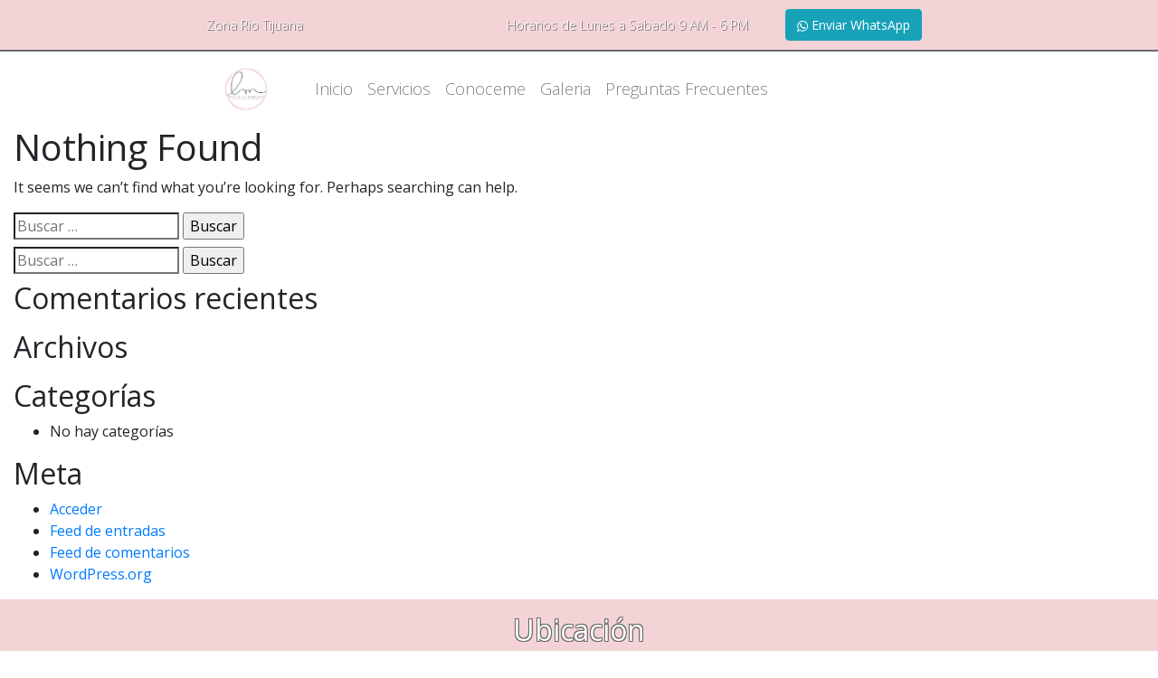

--- FILE ---
content_type: text/html; charset=UTF-8
request_url: https://botoxintijuana.com/author/admin/
body_size: 6533
content:


<!doctype html>
<html lang="es-MX">

<head><style>img.lazy{min-height:1px}</style><link rel="preload" href="https://botoxintijuana.com/wp-content/plugins/w3-total-cache/pub/js/lazyload.min.js" as="script">
    <meta charset="UTF-8">
    <meta name="viewport" content="width=device-width, initial-scale=1">
    <link rel="profile" href="https://gmpg.org/xfn/11">

    <link rel="stylesheet" href="https://botoxintijuana.com/wp-content/themes/selftijuana/assets/css/style.css">
    <link rel="stylesheet" href="https://stackpath.bootstrapcdn.com/bootstrap/4.1.3/css/bootstrap.min.css"
        integrity="sha384-MCw98/SFnGE8fJT3GXwEOngsV7Zt27NXFoaoApmYm81iuXoPkFOJwJ8ERdknLPMO" crossorigin="anonymous">
    <link rel="stylesheet" href="https://fonts.googleapis.com/css2?family=Open+Sans:wght@300;400;700&display=swap">
	  <link rel="stylesheet" href="https://fonts.googleapis.com/css2?family=Open+Sans:wght@300;400;700&display=swap" />
	
	<style>
		#header{
			background-color: #f3d3d6;
		}
		#logo-block{
			background-color: #FFFFFF;
		}
	</style>

    <title>admin &#8211; Dra. Lucia Martínez Garza</title>
<meta name='robots' content='max-image-preview:large' />

<!-- Google Tag Manager for WordPress by gtm4wp.com -->
<script data-cfasync="false" data-pagespeed-no-defer type="text/javascript">//<![CDATA[
	var gtm4wp_datalayer_name = "dataLayer";
	var dataLayer = dataLayer || [];
//]]>
</script>
<!-- End Google Tag Manager for WordPress by gtm4wp.com --><link rel='dns-prefetch' href='//s.w.org' />
<link rel="alternate" type="application/rss+xml" title="Dra. Lucia Martínez Garza &raquo; Feed" href="https://botoxintijuana.com/feed/" />
<link rel="alternate" type="application/rss+xml" title="Dra. Lucia Martínez Garza &raquo; RSS de los comentarios" href="https://botoxintijuana.com/comments/feed/" />
<link rel="alternate" type="application/rss+xml" title="Dra. Lucia Martínez Garza &raquo; RSS de las entradas de admin" href="https://botoxintijuana.com/author/admin/feed/" />
		<script>
			window._wpemojiSettings = {"baseUrl":"https:\/\/s.w.org\/images\/core\/emoji\/13.1.0\/72x72\/","ext":".png","svgUrl":"https:\/\/s.w.org\/images\/core\/emoji\/13.1.0\/svg\/","svgExt":".svg","source":{"concatemoji":"https:\/\/botoxintijuana.com\/wp-includes\/js\/wp-emoji-release.min.js?ver=5.8.12"}};
			!function(e,a,t){var n,r,o,i=a.createElement("canvas"),p=i.getContext&&i.getContext("2d");function s(e,t){var a=String.fromCharCode;p.clearRect(0,0,i.width,i.height),p.fillText(a.apply(this,e),0,0);e=i.toDataURL();return p.clearRect(0,0,i.width,i.height),p.fillText(a.apply(this,t),0,0),e===i.toDataURL()}function c(e){var t=a.createElement("script");t.src=e,t.defer=t.type="text/javascript",a.getElementsByTagName("head")[0].appendChild(t)}for(o=Array("flag","emoji"),t.supports={everything:!0,everythingExceptFlag:!0},r=0;r<o.length;r++)t.supports[o[r]]=function(e){if(!p||!p.fillText)return!1;switch(p.textBaseline="top",p.font="600 32px Arial",e){case"flag":return s([127987,65039,8205,9895,65039],[127987,65039,8203,9895,65039])?!1:!s([55356,56826,55356,56819],[55356,56826,8203,55356,56819])&&!s([55356,57332,56128,56423,56128,56418,56128,56421,56128,56430,56128,56423,56128,56447],[55356,57332,8203,56128,56423,8203,56128,56418,8203,56128,56421,8203,56128,56430,8203,56128,56423,8203,56128,56447]);case"emoji":return!s([10084,65039,8205,55357,56613],[10084,65039,8203,55357,56613])}return!1}(o[r]),t.supports.everything=t.supports.everything&&t.supports[o[r]],"flag"!==o[r]&&(t.supports.everythingExceptFlag=t.supports.everythingExceptFlag&&t.supports[o[r]]);t.supports.everythingExceptFlag=t.supports.everythingExceptFlag&&!t.supports.flag,t.DOMReady=!1,t.readyCallback=function(){t.DOMReady=!0},t.supports.everything||(n=function(){t.readyCallback()},a.addEventListener?(a.addEventListener("DOMContentLoaded",n,!1),e.addEventListener("load",n,!1)):(e.attachEvent("onload",n),a.attachEvent("onreadystatechange",function(){"complete"===a.readyState&&t.readyCallback()})),(n=t.source||{}).concatemoji?c(n.concatemoji):n.wpemoji&&n.twemoji&&(c(n.twemoji),c(n.wpemoji)))}(window,document,window._wpemojiSettings);
		</script>
		<style>
img.wp-smiley,
img.emoji {
	display: inline !important;
	border: none !important;
	box-shadow: none !important;
	height: 1em !important;
	width: 1em !important;
	margin: 0 .07em !important;
	vertical-align: -0.1em !important;
	background: none !important;
	padding: 0 !important;
}
</style>
	<link rel='stylesheet' id='wp-block-library-css'  href='https://botoxintijuana.com/wp-includes/css/dist/block-library/style.min.css?ver=5.8.12' media='all' />
<link rel='stylesheet' id='selftijuana-style-css'  href='https://botoxintijuana.com/wp-content/themes/selftijuana/style.css?ver=1.0.0' media='all' />
<script src='https://botoxintijuana.com/wp-includes/js/jquery/jquery.min.js?ver=3.6.0' id='jquery-core-js'></script>
<script src='https://botoxintijuana.com/wp-includes/js/jquery/jquery-migrate.min.js?ver=3.3.2' id='jquery-migrate-js'></script>
<script src='https://botoxintijuana.com/wp-content/plugins/duracelltomi-google-tag-manager/js/gtm4wp-form-move-tracker.js?ver=1.13.1' id='gtm4wp-form-move-tracker-js'></script>
<script src='https://botoxintijuana.com/wp-content/themes/selftijuana/assets/css/bootstrap.css?ver=5.8.12' id='selftijuana-bootstrapcss-js'></script>
<script src='https://botoxintijuana.com/wp-content/themes/selftijuana/js/jquery.min.js?ver=5.8.12' id='selftijuana-jquery-js'></script>
<script src='https://botoxintijuana.com/wp-content/themes/selftijuana/js/popper.min.js?ver=5.8.12' id='selftijuana-popper-js'></script>
<script src='https://botoxintijuana.com/wp-content/themes/selftijuana/js/bootstrap.js?ver=5.8.12' id='selftijuana-bootstrap-js'></script>
<link rel="https://api.w.org/" href="https://botoxintijuana.com/wp-json/" /><link rel="alternate" type="application/json" href="https://botoxintijuana.com/wp-json/wp/v2/users/1" /><link rel="EditURI" type="application/rsd+xml" title="RSD" href="https://botoxintijuana.com/xmlrpc.php?rsd" />
<link rel="wlwmanifest" type="application/wlwmanifest+xml" href="https://botoxintijuana.com/wp-includes/wlwmanifest.xml" /> 
<meta name="generator" content="WordPress 5.8.12" />

<!-- Google Tag Manager for WordPress by gtm4wp.com -->
<script data-cfasync="false" data-pagespeed-no-defer type="text/javascript">//<![CDATA[
	var dataLayer_content = {"pagePostType":false,"pagePostType2":"author-","pagePostAuthor":"admin"};
	dataLayer.push( dataLayer_content );//]]>
</script>
<script data-cfasync="false">//<![CDATA[
(function(w,d,s,l,i){w[l]=w[l]||[];w[l].push({'gtm.start':
new Date().getTime(),event:'gtm.js'});var f=d.getElementsByTagName(s)[0],
j=d.createElement(s),dl=l!='dataLayer'?'&l='+l:'';j.async=true;j.src=
'//www.googletagmanager.com/gtm.'+'js?id='+i+dl;f.parentNode.insertBefore(j,f);
})(window,document,'script','dataLayer','GTM-5NTW8R7');//]]>
</script>
<!-- End Google Tag Manager -->
<!-- End Google Tag Manager for WordPress by gtm4wp.com --><style>.recentcomments a{display:inline !important;padding:0 !important;margin:0 !important;}</style></head>

<body class="archive author author-admin author-1 hfeed">
        <div id="page" class="container-fluid">
        <header id="header" class="row align-items-center">

            <div class="col-12 col-lg-2 grid-div order-1"></div>

            <div id="header-zone" class="col-6 col-lg-3 text-right order-2">
                <span class="">Zona Rio Tijuana</span>
            </div>


            <div id="header-whatsapp-container" class="col-6 col-lg-2 text-left order-3">
                <button id="header-whatsapp" class="btn btn-info phoneModal" data-toggle="modal"
                    data-target="#phoneModal">
                    <svg style="position: absolute; width: 0; height: 0; overflow: hidden" version="1.1"
                        xmlns="http://www.w3.org/2000/svg" xmlns:xlink="http://www.w3.org/1999/xlink">
                        <defs>
                            <symbol id="icon-whatsapp" viewBox="0 0 24 28">
                                <path
                                    d="M15.391 15.219c0.266 0 2.812 1.328 2.922 1.516 0.031 0.078 0.031 0.172 0.031 0.234 0 0.391-0.125 0.828-0.266 1.188-0.359 0.875-1.813 1.437-2.703 1.437-0.75 0-2.297-0.656-2.969-0.969-2.234-1.016-3.625-2.75-4.969-4.734-0.594-0.875-1.125-1.953-1.109-3.031v-0.125c0.031-1.031 0.406-1.766 1.156-2.469 0.234-0.219 0.484-0.344 0.812-0.344 0.187 0 0.375 0.047 0.578 0.047 0.422 0 0.5 0.125 0.656 0.531 0.109 0.266 0.906 2.391 0.906 2.547 0 0.594-1.078 1.266-1.078 1.625 0 0.078 0.031 0.156 0.078 0.234 0.344 0.734 1 1.578 1.594 2.141 0.719 0.688 1.484 1.141 2.359 1.578 0.109 0.063 0.219 0.109 0.344 0.109 0.469 0 1.25-1.516 1.656-1.516zM12.219 23.5c5.406 0 9.812-4.406 9.812-9.812s-4.406-9.812-9.812-9.812-9.812 4.406-9.812 9.812c0 2.063 0.656 4.078 1.875 5.75l-1.234 3.641 3.781-1.203c1.594 1.047 3.484 1.625 5.391 1.625zM12.219 1.906c6.5 0 11.781 5.281 11.781 11.781s-5.281 11.781-11.781 11.781c-1.984 0-3.953-0.5-5.703-1.469l-6.516 2.094 2.125-6.328c-1.109-1.828-1.687-3.938-1.687-6.078 0-6.5 5.281-11.781 11.781-11.781z">
                                </path>
                            </symbol>
                        </defs>
                    </svg>

                    <svg class="icon icon-whatsapp">
                        <use xlink:href="#icon-whatsapp"></use>
                    </svg>


                    <span class="">Enviar WhatsApp</span>
                </button>
            </div>

            <div id="header-hours" class="col-12 col-lg-3 text-center order-4">
                <span class="">Horarios de Lunes a Sabado 9 AM - 6 PM</span>
            </div>

            <div class="col-12 col-lg-2 grid-div order-5"></div>
        </header>
        <div id="content">
            <div id="logo-block" class="row">
                <div class="col-12 col-lg-2 grid-div"></div>
                <div class="col-12 col-lg-8">

                    <nav class="navbar navbar-expand-lg navbar-light">
                        <a class="navbar-brand" href="#">
                                                        <img src="data:image/svg+xml,%3Csvg%20xmlns='http://www.w3.org/2000/svg'%20viewBox='0%200%20500%20500'%3E%3C/svg%3E" data-src="https://botoxintijuana.com/wp-content/uploads/2020/11/dra-lucia-martinez-logo.jpeg" class="d-inline-block align-top lazy"
                                alt="Self logo">
                                                    </a>
                        <button class="navbar-toggler" type="button" data-toggle="collapse" data-target="#navbarNav"
                            aria-controls="navbarNav" aria-expanded="false" aria-label="Toggle navigation">
                            <span class="navbar-toggler-icon"></span>
                        </button>
                        <div class="collapse navbar-collapse" id="navbarNav">

                            <ul class="navbar-nav"><li class="nav-item"><a class="nav-link" href="#first-block">Inicio</a></li><li class="nav-item"><a class="nav-link" href="#second-block">Servicios</a></li><li class="nav-item"><a class="nav-link" href="#fourth-block">Conoceme</a></li><li class="nav-item"><a class="nav-link" href="#fifth-block">Galeria</a></li><li class="nav-item"><a class="nav-link" href="#faq">Preguntas Frecuentes</a></li></ul>
                        </div>

                    </nav>
                </div>
                <div class="col-12 col-lg-2 grid-div"></div>
            </div>
            <!-- Modal -->
            <div class="modal fade" id="phoneModal" tabindex="-1" role="dialog"
                aria-labelledby="exampleModalCenterTitle" aria-hidden="true">
                <div class="modal-dialog modal-dialog-centered" role="document">
                    <div class="modal-content">
                        <div class="modal-header">
                            <button type="button" class="close" data-dismiss="modal" aria-label="Close">
                                <span aria-hidden="true">&times;</span>
                            </button>
                        </div>
                        <div class="modal-body text-center">
                            <a class="btn btn-light" href="tel:+526647805001">
                                Llamar
                            </a>
                            <a class="btn btn-light"
                                href="https://api.whatsapp.com/send?phone=526647805001&text=Enlace:%20https://botoxintijuana.com/%20Quiero%20pedir%20m%C3%A1s%20informaci%C3%B3n%20sobre%20sus%20servicios."
                                target="_blank">
                                WhatsApp
                            </a>
                        </div>

                    </div>
                </div>
            </div>
	<main id="primary" class="site-main">

		
<section class="no-results not-found">
	<header class="page-header">
		<h1 class="page-title">Nothing Found</h1>
	</header><!-- .page-header -->

	<div class="page-content">
		
			<p>It seems we can&rsquo;t find what you&rsquo;re looking for. Perhaps searching can help.</p>
			<form role="search" method="get" class="search-form" action="https://botoxintijuana.com/">
				<label>
					<span class="screen-reader-text">Buscar:</span>
					<input type="search" class="search-field" placeholder="Buscar &hellip;" value="" name="s" />
				</label>
				<input type="submit" class="search-submit" value="Buscar" />
			</form>	</div><!-- .page-content -->
</section><!-- .no-results -->

	</main><!-- #main -->


<aside id="secondary" class="widget-area">
	<section id="search-2" class="widget widget_search"><form role="search" method="get" class="search-form" action="https://botoxintijuana.com/">
				<label>
					<span class="screen-reader-text">Buscar:</span>
					<input type="search" class="search-field" placeholder="Buscar &hellip;" value="" name="s" />
				</label>
				<input type="submit" class="search-submit" value="Buscar" />
			</form></section><section id="recent-comments-2" class="widget widget_recent_comments"><h2 class="widget-title">Comentarios recientes</h2><ul id="recentcomments"></ul></section><section id="archives-2" class="widget widget_archive"><h2 class="widget-title">Archivos</h2>
			<ul>
							</ul>

			</section><section id="categories-2" class="widget widget_categories"><h2 class="widget-title">Categorías</h2>
			<ul>
				<li class="cat-item-none">No hay categorías</li>			</ul>

			</section><section id="meta-2" class="widget widget_meta"><h2 class="widget-title">Meta</h2>
		<ul>
						<li><a href="https://botoxintijuana.com/wp-login.php">Acceder</a></li>
			<li><a href="https://botoxintijuana.com/feed/">Feed de entradas</a></li>
			<li><a href="https://botoxintijuana.com/comments/feed/">Feed de comentarios</a></li>

			<li><a href="https://es-mx.wordpress.org/">WordPress.org</a></li>
		</ul>

		</section></aside><!-- #secondary -->


<style>
	#sixth-block {
    	background-color: #f3d3d6}
	#page-footer {
    	background-color: #f28e98}
	#sixth-to-footer {
    	background: linear-gradient(#f3d3d6 0%, #f28e98 100%);
}
</style>

</div><!-- #content -->

<div id="sixth-block" class="row scroll-fade">



    <div class="col-12">
        <h2 class="text-center">
            Ubicación        </h2>

		<p><iframe id="google-maps" loading="lazy"
            src="https://www.google.com/maps/embed?pb=!1m18!1m12!1m3!1d3364.0332285192503!2d-117.0180808848243!3d32.52525948104867!2m3!1f0!2f0!3f0!3m2!1i1024!2i768!4f13.1!3m3!1m2!1s0x80d94844719f8439%3A0xcf0d905f49375d99!2sRufino%20Tamayo%209910%2C%20Zona%20Urbana%20Rio%20Tijuana%2C%2022010%20Tijuana%2C%20B.C.!5e0!3m2!1ses-419!2smx!4v1631200524586!5m2!1ses-419!2smx"
            frameborder="0" style="border:0;" allowfullscreen="" aria-hidden="false" tabindex="0"></iframe></p>
        
    </div>

</div>

<div id="sixth-to-footer" class="row">
    <a id="citaDoneA" class="btn btn-success " data-toggle="modal" data-target="#citaDone"></a>
</div>

<footer id="page-footer" class="row site-footer scroll-fade">
    <!--     <div class="row"> -->
    <div class="col-12 col-lg-2 grid-div"></div>
    <div class="col-12 col-lg-8">
        <div class="row">

            <div class="col-12 col-lg-4">
                <p class="text-center">

                    <a id="footer-number" class="phoneModal" data-toggle="modal" data-target="#llamanosModal">
<!--                         <i class="fa fa-phone-square" aria-hidden="true"></i> -->
                      (664) 780-5001                    </a>
                </p>
            </div>
            <div class="col-12 col-lg-4">
                <p class="text-center" id="footer-address">
					Rufino Tamayo 9910 | 6to piso, Zona Urbana Río, 22010 Tijuana, B.C.                </p>
            </div>

            <div class="col-12 col-lg-4">
                <div id="footer-icons" class="text-center">

                    <a
                        href="https://api.whatsapp.com/send?phone=526647805001&text=Enlace:%20http://botoxintijuana.com/%20Quiero%20pedir%20m%C3%A1s%20informaci%C3%B3n%20sobre%20sus%20servicios.">
                        <img class="lazy" src="data:image/svg+xml,%3Csvg%20xmlns='http://www.w3.org/2000/svg'%20viewBox='0%200%201%201'%3E%3C/svg%3E" data-src="https://masajeybienestar.mx/wp-content/uploads/2020/07/whatapplogo.png" loading="lazy"
                            alt="whatsapp logo">
                    </a>

                    <a href="https://www.facebook.com/draluciamtz">
                        <img class="lazy" src="data:image/svg+xml,%3Csvg%20xmlns='http://www.w3.org/2000/svg'%20viewBox='0%200%201%201'%3E%3C/svg%3E" data-src="https://masajeybienestar.mx/wp-content/uploads/2020/07/masaje-y-bienenstar-Facebook-logo.png"
                            loading="lazy" alt="facebook logo">
                    </a>

                    <a href="https://www.instagram.com/draluciamtz/">
                        <img class="lazy" src="data:image/svg+xml,%3Csvg%20xmlns='http://www.w3.org/2000/svg'%20viewBox='0%200%201%201'%3E%3C/svg%3E" data-src="https://masajeybienestar.mx/wp-content/uploads/2020/07/masaje-y-bienenstar-instagram-logo.png"
                            loading="lazy" alt="instagram logo">
                    </a>

                </div>
            </div>


        </div>
    </div>
    <div class="col-12 col-lg-2 grid-div"></div>
    <!--     </div> -->
</footer>
</div><!-- #page -->

<script src="https://code.jquery.com/jquery-3.3.1.slim.min.js" integrity="sha384-q8i/X+965DzO0rT7abK41JStQIAqVgRVzpbzo5smXKp4YfRvH+8abtTE1Pi6jizo" crossorigin="anonymous"></script>
<script src="https://cdnjs.cloudflare.com/ajax/libs/popper.js/1.14.3/umd/popper.min.js" integrity="sha384-ZMP7rVo3mIykV+2+9J3UJ46jBk0WLaUAdn689aCwoqbBJiSnjAK/l8WvCWPIPm49" crossorigin="anonymous"></script>
<script src="https://stackpath.bootstrapcdn.com/bootstrap/4.1.3/js/bootstrap.min.js" integrity="sha384-ChfqqxuZUCnJSK3+MXmPNIyE6ZbWh2IMqE241rYiqJxyMiZ6OW/JmZQ5stwEULTy" crossorigin="anonymous"></script>


<!-- Google Tag Manager (noscript) -->
<noscript><iframe src="https://www.googletagmanager.com/ns.html?id=GTM-5NTW8R7"
height="0" width="0" style="display:none;visibility:hidden"></iframe></noscript>
<!-- End Google Tag Manager (noscript) --><script src='https://botoxintijuana.com/wp-content/themes/selftijuana/js/navigation.js?ver=1.0.0' id='selftijuana-navigation-js'></script>
<script src='https://botoxintijuana.com/wp-includes/js/wp-embed.min.js?ver=5.8.12' id='wp-embed-js'></script>

<script>window.w3tc_lazyload=1,window.lazyLoadOptions={elements_selector:".lazy",callback_loaded:function(t){var e;try{e=new CustomEvent("w3tc_lazyload_loaded",{detail:{e:t}})}catch(a){(e=document.createEvent("CustomEvent")).initCustomEvent("w3tc_lazyload_loaded",!1,!1,{e:t})}window.dispatchEvent(e)}}</script><script async src="https://botoxintijuana.com/wp-content/plugins/w3-total-cache/pub/js/lazyload.min.js"></script></body>

</html>
<!--
Performance optimized by W3 Total Cache. Learn more: https://www.boldgrid.com/w3-total-cache/

Caché de objetos 0/445 objetos usando redis
Page Caching using disk: enhanced 
Lazy Loading
Caché de base de datos 1/91 consultas en 0.016 segundos usando disk

Served from: botoxintijuana.com @ 2026-01-16 19:02:53 by W3 Total Cache
-->

--- FILE ---
content_type: text/css
request_url: https://botoxintijuana.com/wp-content/themes/selftijuana/assets/css/style.css
body_size: 8455
content:
    .wpac,
.wpac div,
.wpac span,
.wpac img,
.wpac a {
    background-attachment: scroll !important;
    background-color: transparent !important;
    background-image: none !important;
    background-position: 0 0 !important;
    background-repeat: repeat !important;
    border-color: black !important;
    border-color: currentColor !important;
    border-radius: 0 !important;
    border-style: none !important;
    border-width: medium !important;
    bottom: auto !important;
    clear: none !important;
    clip: auto !important;
    color: inherit !important;
    counter-increment: none !important;
    counter-reset: none !important;
    direction: inherit !important;
    display: inline;
    float: none !important;
    font-family: inherit !important;
    font-size: inherit !important;
    font-style: inherit !important;
    font-variant: normal !important;
    font-weight: inherit !important;
    height: auto;
    left: auto !important;
    letter-spacing: normal !important;
    line-height: inherit !important;
    list-style-type: inherit !important;
    list-style-position: outside !important;
    list-style-image: none !important;
    margin: 0 !important;
    max-height: none !important;
    max-width: none !important;
    min-height: 0 !important;
    min-width: 0 !important;
    opacity: 1;
    outline: invert none medium !important;
    overflow: visible !important;
    padding: 0 !important;
    position: static !important;
    quotes: "" "" !important;
    right: auto !important;
    table-layout: auto !important;
    text-align: inherit !important;
    text-decoration: inherit !important;
    text-indent: 0 !important;
    text-transform: none !important;
    top: auto !important;
    unicode-bidi: normal !important;
    vertical-align: baseline !important;
    visibility: inherit !important;
    white-space: normal !important;
    width: auto !important;
    word-spacing: normal !important;
    z-index: auto !important;
    -moz-border-radius: 0 !important;
    -webkit-border-radius: 0 !important;
    -moz-box-sizing: border-box !important;
    -webkit-box-sizing: border-box !important;
    box-sizing: border-box !important;
    text-shadow: none !important;
    -webkit-box-shadow: none !important;
    box-shadow: none !important;
}
.wpac,
.wpac div {
    display: block;
}
.wpac img {
    border: 0 !important;
}
.wpac svg {
    vertical-align: middle !important;
    -moz-box-sizing: content-box !important;
    -webkit-box-sizing: content-box !important;
    box-sizing: content-box !important;
}
.wpac {
    font-size: 14px !important;
    line-height: 20px !important;
    direction: ltr !important;
    text-align: left !important;
    font-family: "Helvetica Neue", Helvetica, Arial, sans-serif !important;
    color: #333 !important;
    font-style: normal !important;
    font-weight: normal !important;
    text-decoration: none !important;
    list-style-type: disc !important;
}
.wp-fbrev.wpac .wp-facebook-stars .wp-star {
    padding: 0 4px 0 0 !important;
    line-height: 22px !important;
}
.wp-fbrev .wp-facebook-review {
    margin-top: 15px !important;
}
.wp-fbrev .wp-facebook-left {
    display: table-cell !important;
    padding-right: 10px !important;
    vertical-align: top !important;
}
.wp-fbrev .wp-facebook-left img {
    border: none !important;
    float: left !important;
    height: 50px !important;
    width: 50px !important;
    max-width: none !important;
    margin-right: 5px !important;
    border-radius: 50% !important;
    box-shadow: 0 0 2px rgba(0, 0, 0, 0.12), 0 2px 4px rgba(0, 0, 0, 0.24) !important;
}
.wp-fbrev .wp-facebook-reviews img {
    border-radius: 50% !important;
}
.wp-fbrev .wp-facebook-right {
    display: table-cell !important;
    vertical-align: top !important;
    width: 10000px !important;
}
.wp-fbrev .wp-star svg {
    display: inline-block !important;
}
.wp-fbrev .wp-facebook-review .wp-star svg {
    width: 16px !important;
    height: 16px !important;
}
.wp-fbrev .wp-facebook-name {
    color: black !important;
    font-size: 100% !important;
    font-weight: bold !important;
    margin: 0 0 2px !important;
    padding-right: 6px !important;
    text-decoration: none !important;
}
.wp-fbrev a.wp-facebook-name {
    color: #427fed !important;
    text-decoration: none !important;
}
.wp-fbrev .wp-facebook-time {
    color: #999 !important;
    font-size: 13px !important;
}
.wp-fbrev .wp-facebook-text {
    color: #222 !important;
    font-size: 14px !important;
    line-height: 22px !important;
    max-width: 100% !important;
    overflow: hidden !important;
    white-space: pre-wrap !important;
    word-break: break-word !important;
}
.wp-fbrev .wp-more {
    display: none;
}
.wp-fbrev .wp-more-toggle {
    color: #136aaf !important;
    text-decoration: none !important;
}
.wp-fbrev.wpac .wp-facebook-hide {
    display: none;
}
:root {
    --effect-color-1:#1A3D5D;
    --effect-color-2:#FFFFFF;
    --blue: #007bff;
    --indigo: #6610f2;
    --purple: #6f42c1;
    --pink: #e83e8c;
    --red: #dc3545;
    --orange: #fd7e14;
    --yellow: #ffc107;
    --green: #28a745;
    --teal: #20c997;
    --cyan: #17a2b8;
    --white: #fff;
    --gray: #6c757d;
    --gray-dark: #343a40;
    --primary: #007bff;
    --secondary: #6c757d;
    --success: #28a745;
    --info: #17a2b8;
    --warning: #ffc107;
    --danger: #dc3545;
    --light: #f8f9fa;
    --dark: #343a40;
    --breakpoint-xs: 0;
    --breakpoint-sm: 576px;
    --breakpoint-md: 768px;
    --breakpoint-lg: 992px;
    --breakpoint-xl: 1200px;
    --font-family-sans-serif: -apple-system, BlinkMacSystemFont, "Segoe UI", Roboto, "Helvetica Neue", Arial, "Noto Sans", sans-serif, "Apple Color Emoji", "Segoe UI Emoji", "Segoe UI Symbol", "Noto Color Emoji";
    --font-family-monospace: SFMono-Regular, Menlo, Monaco, Consolas, "Liberation Mono", "Courier New", monospace;
}
*,
::after,
::before {
    box-sizing: border-box;
}
html {
    font-family: sans-serif;
    line-height: 1.15;
    -webkit-text-size-adjust: 100%;
}
aside,
header,
nav {
    display: block;
}
body {
    margin: 0;
    font-family: -apple-system, BlinkMacSystemFont, "Segoe UI", Roboto, "Helvetica Neue", Arial, "Noto Sans", sans-serif, "Apple Color Emoji", "Segoe UI Emoji", "Segoe UI Symbol", "Noto Color Emoji";
    font-size: 1rem;
    font-weight: 400;
    line-height: 1.5;
    color: #212529;
    text-align: left;
    background-color: #fff;
}
h1,
h2,
h3,
h5 {
    margin-top: 0;
    margin-bottom: 0.5rem;
}
p {
    margin-top: 0;
    margin-bottom: 1rem;
}
ul {
    margin-top: 0;
    margin-bottom: 1rem;
}
b,
strong {
    font-weight: bolder;
}
small {
    font-size: 80%;
}
a {
    color: #007bff;
    text-decoration: none;
    background-color: transparent;
}
a:not([href]) {
    color: inherit;
    text-decoration: none;
}
img {
    vertical-align: middle;
    border-style: none;
}
svg {
    overflow: hidden;
    vertical-align: middle;
}
label {
    display: inline-block;
    margin-bottom: 0.5rem;
}
button {
    border-radius: 0;
}
button,
input,
select {
    margin: 0;
    font-family: inherit;
    font-size: inherit;
    line-height: inherit;
}
button,
input {
    overflow: visible;
}
button,
select {
    text-transform: none;
}
select {
    word-wrap: normal;
}
[type="button"],
[type="submit"],
button {
    -webkit-appearance: button;
}
[type="button"]::-moz-focus-inner,
[type="submit"]::-moz-focus-inner,
button::-moz-focus-inner {
    padding: 0;
    border-style: none;
}
::-webkit-file-upload-button {
    font: inherit;
    -webkit-appearance: button;
}
h1,
h2,
h3,
h5 {
    margin-bottom: 0.5rem;
    font-weight: 500;
    line-height: 1.2;
}
h1 {
    font-size: 2.5rem;
}
h2 {
    font-size: 2rem;
}
h3 {
    font-size: 1.75rem;
}
h5 {
    font-size: 1.25rem;
}
small {
    font-size: 80%;
    font-weight: 400;
}
.container-fluid {
    width: 100%;
    padding-right: 15px;
    padding-left: 15px;
    margin-right: auto;
    margin-left: auto;
}
.row {
    display: -ms-flexbox;
    display: flex;
    -ms-flex-wrap: wrap;
    flex-wrap: wrap;
    margin-right: -15px;
    margin-left: -15px;
}
.col-12,
.col-6,
.col-lg-12,
.col-lg-2,
.col-lg-3,
.col-lg-6,
.col-lg-8 {
    position: relative;
    width: 100%;
    padding-right: 15px;
    padding-left: 15px;
}
.col-6 {
    -ms-flex: 0 0 50%;
    flex: 0 0 50%;
    max-width: 50%;
}
.col-12 {
    -ms-flex: 0 0 100%;
    flex: 0 0 100%;
    max-width: 100%;
}
.order-1 {
    -ms-flex-order: 1;
    order: 1;
}
.order-2 {
    -ms-flex-order: 2;
    order: 2;
}
.order-3 {
    -ms-flex-order: 3;
    order: 3;
}
.order-4 {
    -ms-flex-order: 4;
    order: 4;
}
.order-5 {
    -ms-flex-order: 5;
    order: 5;
}
.form-control {
    display: block;
    width: 100%;
    height: calc(1.5em + 0.75rem + 2px);
    padding: 0.375rem 0.75rem;
    font-size: 1rem;
    font-weight: 400;
    line-height: 1.5;
    color: #495057;
    background-color: #fff;
    background-clip: padding-box;
    border: 1px solid #ced4da;
    border-radius: 0.25rem;
}
.form-control::-ms-expand {
    background-color: transparent;
    border: 0;
}
.form-control:-moz-focusring {
    color: transparent;
    text-shadow: 0 0 0 #495057;
}
.form-control::-webkit-input-placeholder {
    color: #6c757d;
    opacity: 1;
}
.form-control::-moz-placeholder {
    color: #6c757d;
    opacity: 1;
}
.form-control:-ms-input-placeholder {
    color: #6c757d;
    opacity: 1;
}
.form-control::-ms-input-placeholder {
    color: #6c757d;
    opacity: 1;
}
input[type="date"].form-control {
    -webkit-appearance: none;
    -moz-appearance: none;
    appearance: none;
}
.form-group {
    margin-bottom: 1rem;
}
.form-text {
    display: block;
    margin-top: 0.25rem;
}
.btn {
    display: inline-block;
    font-weight: 400;
    color: #212529;
    text-align: center;
    vertical-align: middle;
    background-color: transparent;
    border: 1px solid transparent;
    padding: 0.375rem 0.75rem;
    font-size: 1rem;
    line-height: 1.5;
    border-radius: 0.25rem;
}
.btn-success {
    color: #fff;
    background-color: #28a745;
    border-color: #28a745;
}
.btn-light {
    color: #212529;
    background-color: #f8f9fa;
    border-color: #f8f9fa;
}
.fade:not(.show) {
    opacity: 0;
}
.collapse:not(.show) {
    display: none;
}
.dropdown {
    position: relative;
}
.dropdown-toggle {
    white-space: nowrap;
}
.dropdown-toggle::after {
    display: inline-block;
    margin-left: 0.255em;
    vertical-align: 0.255em;
    content: "";
    border-top: 0.3em solid;
    border-right: 0.3em solid transparent;
    border-bottom: 0;
    border-left: 0.3em solid transparent;
}
.dropdown-menu {
    position: absolute;
    top: 100%;
    left: 0;
    z-index: 1000;
    display: none;
    float: left;
    min-width: 10rem;
    padding: 0.5rem 0;
    margin: 0.125rem 0 0;
    font-size: 1rem;
    color: #212529;
    text-align: left;
    list-style: none;
    background-color: #fff;
    background-clip: padding-box;
    border: 1px solid rgba(0, 0, 0, 0.15);
    border-radius: 0.25rem;
}
.dropdown-divider {
    height: 0;
    margin: 0.5rem 0;
    overflow: hidden;
    border-top: 1px solid #e9ecef;
}
.dropdown-item {
    display: block;
    width: 100%;
    padding: 0.25rem 1.5rem;
    clear: both;
    font-weight: 400;
    color: #212529;
    text-align: inherit;
    white-space: nowrap;
    background-color: transparent;
    border: 0;
}
.dropdown-item.active {
    color: #fff;
    text-decoration: none;
    background-color: #007bff;
}
.nav {
    display: -ms-flexbox;
    display: flex;
    -ms-flex-wrap: wrap;
    flex-wrap: wrap;
    padding-left: 0;
    margin-bottom: 0;
    list-style: none;
}
.nav-link {
    display: block;
    padding: 0.5rem 1rem;
}
.nav-tabs {
/*     border-bottom: 1px solid #dee2e6; */
}
.nav-tabs .nav-item {
    margin-bottom: -1px;
}
.nav-tabs .nav-link {
    border: 1px solid transparent;
    border-top-left-radius: 0.25rem;
    border-top-right-radius: 0.25rem;
}
.nav-tabs .nav-link.active {
    color: #495057;
    background-color: #fff;
    border-color: #dee2e6 #dee2e6 #fff;
}
.nav-tabs .dropdown-menu {
    margin-top: -1px;
    border-top-left-radius: 0;
    border-top-right-radius: 0;
}
.tab-content > .tab-pane {
    display: none;
}
.tab-content > .active {
    display: block;
}
.navbar {
    position: relative;
    display: -ms-flexbox;
    display: flex;
    -ms-flex-wrap: wrap;
    flex-wrap: wrap;
    -ms-flex-align: center;
    align-items: center;
    -ms-flex-pack: justify;
    justify-content: space-between;
    padding: 0.5rem 1rem;
}
.navbar-brand {
    display: inline-block;
    padding-top: 0.3125rem;
    padding-bottom: 0.3125rem;
    margin-right: 1rem;
    font-size: 1.25rem;
    line-height: inherit;
    white-space: nowrap;
}
.navbar-nav {
    display: -ms-flexbox;
    display: flex;
    -ms-flex-direction: column;
    flex-direction: column;
    padding-left: 0;
    margin-bottom: 0;
    list-style: none;
}
.navbar-nav .nav-link {
    padding-right: 0;
    padding-left: 0;
}
.navbar-collapse {
    -ms-flex-preferred-size: 100%;
    flex-basis: 100%;
    -ms-flex-positive: 1;
    flex-grow: 1;
    -ms-flex-align: center;
    align-items: center;
}
.navbar-toggler {
    padding: 0.25rem 0.75rem;
    font-size: 1.25rem;
    line-height: 1;
    background-color: transparent;
    border: 1px solid transparent;
    border-radius: 0.25rem;
}
.navbar-toggler-icon {
    display: inline-block;
    width: 1.5em;
    height: 1.5em;
    vertical-align: middle;
    content: "";
    background: no-repeat center center;
    background-size: 100% 100%;
}
.navbar-light .navbar-brand {
    color: rgba(0, 0, 0, 0.9);
}
.navbar-light .navbar-nav .nav-link {
    color: rgba(0, 0, 0, 0.5);
}
.navbar-light .navbar-nav .nav-link.active {
    color: rgba(0, 0, 0, 0.9);
}
.navbar-light .navbar-toggler {
    color: rgba(0, 0, 0, 0.5);
    border-color: rgba(0, 0, 0, 0.1);
}
.navbar-light .navbar-toggler-icon {
    background-image: url("data:image/svg+xml,%3csvg xmlns='http://www.w3.org/2000/svg' width='30' height='30' viewBox='0 0 30 30'%3e%3cpath stroke='rgba%280, 0, 0, 0.5%29' stroke-linecap='round' stroke-miterlimit='10' stroke-width='2' d='M4 7h22M4 15h22M4 23h22'/%3e%3c/svg%3e");
}
.card-body {
    -ms-flex: 1 1 auto;
    flex: 1 1 auto;
    min-height: 1px;
    padding: 1.25rem;
}
.close {
    float: right;
    font-size: 1.5rem;
    font-weight: 700;
    line-height: 1;
    color: #000;
    text-shadow: 0 1px 0 #fff;
    opacity: 0.5;
}
button.close {
    padding: 0;
    background-color: transparent;
    border: 0;
}
.modal {
    position: fixed;
    top: 0;
    left: 0;
    z-index: 1050;
    display: none;
    width: 100%;
    height: 100%;
    overflow: hidden;
    outline: 0;
}
.modal-dialog {
    position: relative;
    width: auto;
    margin: 0.5rem;
}
.modal.fade .modal-dialog {
    -webkit-transform: translate(0, -50px);
    transform: translate(0, -50px);
}
.modal-dialog-centered {
    display: -ms-flexbox;
    display: flex;
    -ms-flex-align: center;
    align-items: center;
    min-height: calc(100% - 1rem);
}
.modal-dialog-centered::before {
    display: block;
    height: calc(100vh - 1rem);
    height: -webkit-min-content;
    height: -moz-min-content;
    height: min-content;
    content: "";
}
.modal-content {
    position: relative;
    display: -ms-flexbox;
    display: flex;
    -ms-flex-direction: column;
    flex-direction: column;
    width: 100%;
    background-color: #fff;
    background-clip: padding-box;
    border: 1px solid rgba(0, 0, 0, 0.2);
    border-radius: 0.3rem;
    outline: 0;
}
.modal-header {
    display: -ms-flexbox;
    display: flex;
    -ms-flex-align: start;
    align-items: flex-start;
    -ms-flex-pack: justify;
    justify-content: space-between;
    padding: 1rem 1rem;
    border-bottom: 1px solid #dee2e6;
    border-top-left-radius: calc(0.3rem - 1px);
    border-top-right-radius: calc(0.3rem - 1px);
}
.modal-header .close {
    padding: 1rem 1rem;
    margin: -1rem -1rem -1rem auto;
}
.modal-title {
    margin-bottom: 0;
    line-height: 1.5;
}
.modal-body {
    position: relative;
    -ms-flex: 1 1 auto;
    flex: 1 1 auto;
    padding: 1rem;
}
@media (min-width: 576px) {
    .modal-dialog {
        max-width: 500px;
        margin: 1.75rem auto;
    }
    .modal-dialog-centered {
        min-height: calc(100% - 3.5rem);
    }
    .modal-dialog-centered::before {
        height: calc(100vh - 3.5rem);
        height: -webkit-min-content;
        height: -moz-min-content;
        height: min-content;
    }
}
.align-top {
    vertical-align: top !important;
}
.d-inline-block {
    display: inline-block !important;
}
.align-items-center {
    -ms-flex-align: center !important;
    align-items: center !important;
}
.sr-only {
    position: absolute;
    width: 1px;
    height: 1px;
    padding: 0;
    margin: -1px;
    overflow: hidden;
    clip: rect(0, 0, 0, 0);
    white-space: nowrap;
    border: 0;
}
.text-left {
    text-align: left !important;
}
.text-right {
    text-align: right !important;
}
.text-center {
    text-align: center !important;
}
.text-muted {
    color: #6c757d !important;
}
@font-face {
    font-family: "FontAwesome";
    src: url(/wp-content/themes/local/font-awesome/fonts/fontawesome-webfont.eot?v=4.7.0);
    src: url(/wp-content/themes/local/font-awesome/fonts/fontawesome-webfont.eot?#iefix&v=4.7.0) format("embedded-opentype"), url(/wp-content/themes/local/font-awesome/fonts/fontawesome-webfont.woff2?v=4.7.0) format("woff2"),
        url(/wp-content/themes/local/font-awesome/fonts/fontawesome-webfont.woff?v=4.7.0) format("woff"), url(/wp-content/themes/local/font-awesome/fonts/fontawesome-webfont.ttf?v=4.7.0) format("truetype"),
        url(/wp-content/themes/local/font-awesome/fonts/fontawesome-webfont.svg?v=4.7.0#fontawesomeregular) format("svg");
    font-weight: 400;
    font-style: normal;
}
.fa {
    display: inline-block;
    font: normal normal normal 14px/1 FontAwesome;
    font-size: inherit;
    text-rendering: auto;
    -webkit-font-smoothing: antialiased;
    -moz-osx-font-smoothing: grayscale;
}
.fa-whatsapp:before {
    content: "\f232";
}
.sr-only {
    position: absolute;
    width: 1px;
    height: 1px;
    padding: 0;
    margin: -1px;
    overflow: hidden;
    clip: rect(0, 0, 0, 0);
    border: 0;
}
@font-face {
    font-family: "Playfair Display";
    font-style: normal;
    font-weight: 400;
    src: url(https://fonts.gstatic.com/s/playfairdisplay/v21/nuFvD-vYSZviVYUb_rj3ij__anPXJzDwcbmjWBN2PKdFvUDQ.ttf) format("truetype");
}
@font-face {
    font-family: "Playfair Display";
    font-style: normal;
    font-weight: 700;
    src: url(https://fonts.gstatic.com/s/playfairdisplay/v21/nuFvD-vYSZviVYUb_rj3ij__anPXJzDwcbmjWBN2PKeiukDQ.ttf) format("truetype");
}
body {
    margin: 0 !important;
}
a {
    text-decoration: none;
}
a,
p,
span,
div,
h1,
h2,
h3,
h5,
b {
    font-family: 'Open Sans', sans-serif;
}
.no-padding {
    padding: 0;
}
.o {
    margin: 15px;
    font-weight: 700;
}
.grid-div {
    height: auto;
}
.nav-link {
    font-size: 13px;
    font-weight: 700;
}
.navbar-expand-lg .navbar-nav .nav-link {
    font-weight: 100;
}
#logo-block img {
    max-width: 70%;
    width: 80px;
}
.navbar {
    width: 100%;
    padding: 0 15px;
}
.navbar-brand {
    padding: 0;
}
#header {
        background-color: #1A3D5D;
    font-weight: 700;
    font-weight: 700;
    padding: 5px 0;
    border-bottom: 2px solid #686868;
    
}
#header-zone {
    padding: 5px 15px;
    font-size: 14px;
    font-weight: 100;
    text-shadow: 1px 1px 0 #686868;
    color: #fff;
}
#header-whatsapp-container {
    padding: 5px 15px;
    font-size: 14px;
}
#header-whatsapp {
    color: #fff;
    font-size: 14px;
}
#header-hours {
    padding: 5px 15px;
    font-size: 14px;
    font-weight: 100;
    text-shadow: 1px 1px 0 #686868;
    color: #fff;
}
#header .fa-whatsapp {
    margin: 0 5px 0 0;
    color: #fff;
    padding: 1px 2px;
    border-radius: 3px;
    font-size: 16px;
}
.headline {
    font-size: 40px;
    color: #1A3D5D;
    text-shadow: 1px 1px 0 #fff;
    font-weight: 700;
}
    
    #subjheadline {
      color: #2FD6B9;
      font-size: 30px;
/*       text-shadow: 1px 1px 0 #000; */
      font-weight: bold;
    }
#first-block {
    border-bottom: 1px black solid;
    padding-bottom: 20px;
    background-image: url(http://self.mx/wp-content/uploads/2020/10/facial-hombre-2.png);
/*     background-color: #1A3D5D;
    background-blend-mode: multiply; */
    background-attachment: fixed;
    background-repeat: no-repeat;
    background-size: cover;
}
#first-block .headline {
    margin: 25px 0;
}
#first-block .description {
    margin: 15px 0;
    color: #f1f1f1;
}
#first-block #header-whatsapp {
    font-size: 22px;
    margin: 25px 0;
}
#second-block ul {
    width: 100%;
}
.masajes-background {
    background-repeat: no-repeat;
    background-size: contain;
}
.nav-tabs .nav-item {
    color: #1A3D5D;
    text-shadow: 1px 1px 0px #fff;
}
    
    .nav-tabs .nav-link.active {
      color: #1A3D5D;
    }
.nav-tabs {
    border: none;
}

#problemaTabsContent {
    margin: 25px 0;
}
.disclamer {
    font-size: small;
    color: #ccc;
}
.description {
    font-size: 14px;
}
#fourth-block {
/*     background-color: #23282d; */
  background-color: #fff;
    padding: 25px 0;
    border-top: 2px solid #686868;
/*     background: rgb(0, 0, 0);
    background: -webkit-linear-gradient(bottom right, rgba(0, 0, 0, 1) 0%, rgba(35, 40, 45, 1) 100%);
    background: -moz-linear-gradient(bottom right, rgba(0, 0, 0, 1) 0%, rgba(35, 40, 45, 1) 100%);
    background: -o-linear-gradient(bottom right, rgba(0, 0, 0, 1) 0%, rgba(35, 40, 45, 1) 100%);
    background: linear-gradient(to top left, rgba(0, 0, 0, 1) 0%, rgba(35, 40, 45, 1) 100%); */
}
#fourth-block h2 {
    color: #000;
/*     text-shadow: 1px 1px 0 #686868, 1px -1px 0 #686868, -1px -1px 0 #686868, -1px 1px 0 #686868; */
}
#fourth-block h3 {
    color: #000;
}
#fourth-block .img-box {
    display: inline-block;
}
#fourth-block .img-box iframe {
    max-width: 100%;
    width: 400px;
}
#fourth-block p {
    color: #000;
    font-size: 16px;
}
    
    #fifth-block {
      background-color: #1A3D5D;
    }
#fifth-block h2 {
    padding: 20px 0;
}
.faq-ans {
    font-size: 14px;
}
#phoneModal .modal-content, #llamanosModal .modal-content {
    background-color: rgba(255, 255, 255, 0);
    border: none;
}
#phoneModal .modal-header,#llamanosModal .modal-header {
    border: none;
}
#phoneModal .modal-header .close, #llamanosModal .modal-header .close {
    background-color: #ccc;
    border-radius: 113px;
    width: 35px;
    height: 35px;
    padding: 0;
}
#phoneModal .modal-body a, #llamanosModal .modal-body a {
    display: inline-block;
    margin: 0 15px;
    font-weight: 700;
}
#citaModal .modal-body button {
    width: 100%;
    margin: 25px 0;
}
#citaModal .modal-header {
    background-color: #fff;
}
#citaModal .modal-content,
#citaModal .modal-body {
    background-color: #f3f1f1;
}
.grid-problemas {
    background-color: #1d1d1d;
    border-bottom: 1px solid #dee2e6;
}
@media only screen and (max-width: 768px) {
    .navbar-brand {
        max-width: 225px;
    }
    .grid-problemas {
        border: none;
    }
  
  #first-block {
      background-image: url(http://self.mx/wp-content/uploads/2020/10/limpieza-facial-mobil.png);
  }
}
    #second-block {
      background: linear-gradient(235deg, var(--effect-color-1), var(--effect-color-2));
      background-size: 400% 400%;

      -webkit-animation: AnimationName 6s ease infinite;
      -moz-animation: AnimationName 6s ease infinite;
      -o-animation: AnimationName 6s ease infinite;
      animation: AnimationName 6s ease infinite;
    }
    @-webkit-keyframes AnimationName {
        0%{background-position:0% 73%}
        50%{background-position:100% 28%}
        100%{background-position:0% 73%}
    }
    @-moz-keyframes AnimationName {
        0%{background-position:0% 73%}
        50%{background-position:100% 28%}
        100%{background-position:0% 73%}
    }
    @-o-keyframes AnimationName {
        0%{background-position:0% 73%}
        50%{background-position:100% 28%}
        100%{background-position:0% 73%}
    }
    @keyframes AnimationName {
        0%{background-position:0% 73%}
        50%{background-position:100% 28%}
        100%{background-position:0% 73%}
    }
    
    
    #problemasNav {
      background: linear-gradient(hsla(0,0%,100%,.4),hsla(0,0%,100%,.3) 25%,rgba(246,249,252,.3) 100%,#f6f9fc 60%);
      box-shadow: inset 0 1px 1px 0 hsla(0,0%,100%,.1), 0 50px 100px -20px rgba(50,50,93,.25), 0 30px 60px -30px rgba(0,0,0,.3);
      padding: 10px;
      border-radius: 10px;
      margin-top: 15px;
    }
    #problemasNav .dropdown-menu {
/*       background: linear-gradient(hsla(0,0%,100%,.9),hsla(0,0%,100%,.8) 25%,rgba(246,249,252,.8) 100%,#f6f9fc 70%); */
      box-shadow: inset 0 1px 1px 0 hsla(0,0%,100%,.1), 0 50px 100px -20px rgba(50,50,93,.25), 0 30px 60px -30px rgba(0,0,0,.3);
      border-radius: 10px;
    }
    #second-block .nav-item.dropdown a.nav-link {
      background: linear-gradient(hsla(0,0%,100%,.8),hsla(0,0%,100%,.7) 25%,rgba(246,249,252,.7) 100%,#f6f9fc 60%);
    box-shadow: inset 0 1px 1px 0 hsla(0,0%,100%,.1), 0 50px 100px -20px rgba(50,50,93,.25), 0 30px 60px -30px rgba(0,0,0,.3);
    border-radius: 10px;
      border: 1px solid #f3d3d6;
    }
    #problemaTabsContent {
      margin: 50px 0!important;
    }
    #problemaTabsContent .tab-pane.active {
      position: relative;
      display: -ms-flexbox;
      display: flex;
      -ms-flex-direction: column;
      flex-direction: column;
      min-width: 0;
      word-wrap: break-word;
      background-color: #fff;
      background-clip: border-box;
      border: 1px solid rgba(0,0,0,.125);
      border-radius: .25rem;
      background: linear-gradient(hsla(0,0%,100%,.4),hsla(0,0%,100%,.3) 25%,rgba(246,249,252,.3) 100%,#f6f9fc 60%);
      box-shadow: inset 0 1px 1px 0 hsla(0,0%,100%,.1), 0 50px 100px -20px rgba(50,50,93,.25), 0 30px 60px -30px rgba(0,0,0,.3);
      padding: 25px;
      border-radius: 10px;
    }
    
    #problemaTabsContent .row {
      flex: 1 1 auto;
      padding: 1.25rem;
    }
    #problemaTabsContent .form-header {
/*       -webkit-box-shadow: 0 5px 11px 0 rgba(0,0,0,.18), 0 4px 15px 0 rgba(0,0,0,.15);
      box-shadow: 0 5px 11px 0 rgba(0,0,0,.18), 0 4px 15px 0 rgba(0,0,0,.15); */
      color: #fff;
      text-align: center;
      margin-top: -4.13rem;
      margin-bottom: 3rem;
      padding: 1rem;
/*       -webkit-border-radius: .125rem; */
/*       border-radius: .125rem; */
      border-radius: 40px;
/*       box-shadow: inset 0 1px 1px 0 hsla(0,0%,100%,.1), 0 50px 100px -20px rgba(50,50,93,.25), 0 30px 60px -30px rgba(0,0,0,.3), rgb(107, 107, 107) 0px 0px 10px -2px;
      background: linear-gradient(60deg, #ffa726, #fb8c00); */
      background: linear-gradient(hsla(0,0%,100%,.9),hsla(0,0%,100%,.9) 25%,rgba(246,249,252,.9) 100%,#f6f9fc 70%);
    box-shadow: inset 0 1px 1px 0 hsla(0,0%,100%,.1), 0 50px 100px -20px rgba(50,50,93,.25), 0 30px 60px -30px rgba(0,0,0,.3);
      color: #000;
    }
    
    
    #problemaTabsContent .img-prob {
      background: linear-gradient(hsla(0,0%,100%,.4),hsla(0,0%,100%,.3) 25%,rgba(246,249,252,.3) 100%,#f6f9fc 60%);
      box-shadow: inset 0 1px 1px 0 hsla(0,0%,100%,.1), 0 50px 100px -20px rgba(50,50,93,.25), 0 30px 60px -30px rgba(0,0,0,.3);
      padding: 15px;
      border-radius: 15px;
    }
    
    #problemaTabsContent .img-prob img {
      max-width: 100%;
    }
    #problemaTabsContent img {
      border-radius: 10px;
    }
    
    #problemaTabsContent #header-whatsapp {
      margin-top: 25px;
    }
    
    
    #fourth-block .img-prob {
      background: linear-gradient(rgb(28 59 92 / .4),hsl(209 56% 23% / .3) 25%,rgb(26 61 93 / .3) 100%,rgb(26 61 93 / .6) 60%);
      box-shadow: inset 0 1px 1px 0 hsla(0,0%,100%,.1), 0 50px 100px -20px rgba(50,50,93,.25), 0 30px 60px -30px rgba(0,0,0,.3);
      padding: 5px;
      border-radius: 15px;
      display: inline-block
    }
    
    #fourth-block .img-prob img {
      max-width: 100%;
    }
    #fourth-block img {
      border-radius: 10px;
    }

.btn-link {
  color: #000!important;
}
    
    
    
.wpac,
.wpac div,
.wpac span,
.wpac img,
.wpac a {
    background-attachment: scroll !important;
    background-color: transparent !important;
    background-image: none !important;
    background-position: 0 0 !important;
    background-repeat: repeat !important;
    border-color: black !important;
    border-color: currentColor !important;
    border-radius: 0 !important;
    border-style: none !important;
    border-width: medium !important;
    bottom: auto !important;
    clear: none !important;
    clip: auto !important;
    color: inherit !important;
    counter-increment: none !important;
    counter-reset: none !important;
    direction: inherit !important;
    display: inline;
    float: none !important;
    font-family: inherit !important;
    font-size: inherit !important;
    font-style: inherit !important;
    font-variant: normal !important;
    font-weight: inherit !important;
    height: auto;
    left: auto !important;
    letter-spacing: normal !important;
    line-height: inherit !important;
    list-style-type: inherit !important;
    list-style-position: outside !important;
    list-style-image: none !important;
    margin: 0 !important;
    max-height: none !important;
    max-width: none !important;
    min-height: 0 !important;
    min-width: 0 !important;
    opacity: 1;
    outline: invert none medium !important;
    overflow: visible !important;
    padding: 0 !important;
    position: static !important;
    quotes: "" "" !important;
    right: auto !important;
    table-layout: auto !important;
    text-align: inherit !important;
    text-decoration: inherit !important;
    text-indent: 0 !important;
    text-transform: none !important;
    top: auto !important;
    unicode-bidi: normal !important;
    vertical-align: baseline !important;
    visibility: inherit !important;
    white-space: normal !important;
    width: auto !important;
    word-spacing: normal !important;
    z-index: auto !important;
    -moz-border-radius: 0 !important;
    -webkit-border-radius: 0 !important;
    -moz-box-sizing: border-box !important;
    -webkit-box-sizing: border-box !important;
    box-sizing: border-box !important;
    text-shadow: none !important;
    -webkit-box-shadow: none !important;
    box-shadow: none !important;
}
.wpac,
.wpac div {
    display: block;
}
.wpac img {
    border: 0 !important;
}
.wpac svg {
    vertical-align: middle !important;
    -moz-box-sizing: content-box !important;
    -webkit-box-sizing: content-box !important;
    box-sizing: content-box !important;
}
.wpac {
    font-size: 14px !important;
    line-height: 20px !important;
    direction: ltr !important;
    text-align: left !important;
    font-family: "Helvetica Neue", Helvetica, Arial, sans-serif !important;
    color: #333 !important;
    font-style: normal !important;
    font-weight: normal !important;
    text-decoration: none !important;
    list-style-type: disc !important;
}
.wp-gr .wp-google-rating {
    color: #e7711b !important;
    font-size: 20px !important;
    margin: 0 6px 0 0 !important;
    vertical-align: middle !important;
}
.wp-gr .wp-google-stars .wp-star {
    padding: 0 4px 0 0 !important;
    line-height: 22px !important;
}
.wp-gr .wp-google-powered {
    color: #777 !important;
    margin: 6px 0 0 !important;
}
.wp-gr .wp-google-left {
    display: table-cell !important;
    padding-right: 10px !important;
    vertical-align: top !important;
}
.wp-gr .wp-google-left img {
    border: none !important;
    float: left !important;
    height: 50px !important;
    width: 50px !important;
    margin-right: 5px !important;
    border-radius: 50% !important;
}
.wp-gr .wp-google-right {
    display: table-cell !important;
    vertical-align: top !important;
    width: 10000px !important;
}
.wp-gr .wp-google-place .wp-star svg {
    width: 18px !important;
    height: 18px !important;
    vertical-align: middle !important;
}
.wp-gr .wp-star svg {
    display: inline-block !important;
}
.wp-gr .wp-google-name {
    color: black !important;
    font-size: 100% !important;
    font-weight: bold !important;
    margin: 0 0 2px !important;
    padding-right: 6px !important;
    text-decoration: none !important;
}
.wp-gr .wp-more {
    display: none;
}
.wp-gr.wpac .wp-google-name {
    font-size: 100% !important;
}
.wp-gr.wpac .wp-google-name a {
    color: #333 !important;
    font-size: 100% !important;
    text-decoration: none !important;
}
.wp-gr.wpac .wp-google-left img {
    width: 50px !important;
    height: 50px !important;
    border-radius: 50% !important;
}
.wp-gr.wpac .wp-google-place .wp-star svg {
    width: 18px;
    height: 18px;
}
    
    .heart-rate {
  width: 150px;
  height: 73px;
  position: relative;
  margin: 20px auto;
}

.fade-in {
  position: absolute;
  width: 100%;
  height: 100%;
  background-color: #1A3D5D;
  top: 0;
  right: 0;
  animation: heartRateIn 2.5s linear infinite;
  background-blend-mode: multiply;
}

.fade-out {
  position: absolute;
  width: 120%;
  height: 100%;
  top: 0;
  left: -120%;
  animation: heartRateOut 2.5s linear infinite;
  background: rgba(0, 171, 159, 1);
  background: -moz-linear-gradient(left, rgba(0, 171, 159, 1) 0%, rgba(0, 171, 159, 1) 50%, rgba(0, 171, 159, 0) 100%);
  background: -webkit-linear-gradient(left, rgba(0, 171, 159, 1) 0%, rgba(0, 171, 159, 1) 50%, rgba(0, 171, 159, 0) 100%);
  background: -o-linear-gradient(left, rgba(0, 171, 159, 1) 0%, rgba(0, 171, 159, 1) 50%, rgba(0, 171, 159, 0) 100%);
  background: -ms-linear-gradient(left, rgba(0, 171, 159, 1) 0%, rgba(0, 171, 159, 1) 50%, rgba(20, 171, 159, 0) 100%);
  background: linear-gradient(to right, rgba(0, 171, 159, 1) 0%, rgba(0, 171, 159, 1) 80%, rgba(0, 171, 159, 0) 100%);
  background-blend-mode: multiply;
}

@keyframes heartRateIn {
  0% {
    width: 100%;
  }
  50% {
    width: 0;
  }
  100% {
    width: 0;
  }
}

@keyframes heartRateOut {
  0% {
    left: -120%;
  }
  30% {
    left: -120%;
  }
  100% {
    left: 0;
  }
}
    
    
    
    .pulse {
        height: 100px;
        width: 200px;
        overflow: hidden;
        position: absolute;
        top: 0;
        bottom: 0;
        left: 0;
        right: 0;
        margin: auto;
      }
      
      .pulse:after {
        display: block;
        content: '';
/*         background: url('data:image/svg+xml;utf8,<svg version="1.0" xmlns="http://www.w3.org/2000/svg" xmlns:xlink="http://www.w3.org/1999/xlink"  viewBox="0 0 200px 100px" enable-background="new 0 0 200px 100px" xml:space="preserve"><polyline fill="none" stroke="#fff" stroke-width="3" points="0,45.486 38.514,45.486 44.595,33.324 50.676,45.486 57.771,45.486 62.838,55.622 71.959,9 80.067,63.729 84.122,45.486 97.297,45.486 103.379,40.419 110.473,45.486 150,45.486"/></svg>') 0 0 no-repeat; */
        width: 100%;
        height: 100%;
        position: absolute;
        animation: 2s pulse linear infinite;
        clip: rect(0, 0, 100px, 0);
      }
      
      .pulse:before {
        content: '';
        position: absolute;
        z-index: -1;
        left: 2px;
        right: 2px;
        bottom: 0;
        top: 16px;
        margin: auto;
        height: 3px;
      }
      
      @keyframes pulse {
        0% {
          clip: rect(0, 0, 100px, 0);
          opacity: 1;
        }
        4% {
          clip: rect(0, 66.66667px, 100px, 0);
          opacity: 1;
        }
        15% {
          clip: rect(0, 133.333333px, 100px, 0);
          opacity: 1;
        }
        20% {
          clip: rect(0, 300px, 100px, 0);
          opacity: 1;
        }
        80% {
          clip: rect(0, 300px, 100px, 0);
          opacity: 0;
        }
        90% {
          opacity: 0;
        }
        100% {
          clip: rect(0, 300px, 100px, 0);
          opacity: 0;
        }
      }

      .icon {
        display: inline-block;
        width: 1em;
        height: 1em;
        stroke-width: 0;
        stroke: currentColor;
        fill: currentColor;
      }
      .icon-whatsapp {
        width: 0.8571428571428571em;
      }
      
      
      body {
        margin: 0!important;
      }
      a {
        text-decoration: none;
        
      }
      
      a, p, span, div, h1, h2, h3, h4, h5, h6, b {
        font-family: 'Open Sans', sans-serif;
      /*   font-display: swap; */
      }
      
      .no-padding {
        padding: 0;
      }
      
      .o {
        margin: 15px;
        font-weight: bold;
      }
      
      .grid-div {
        height: auto;
      }
      
      #google-maps {
        width: 100%;
        height: 400px;
      }
      
      .nav-link {
        font-size: 13px;
        font-weight: bold;
      }
      
      .navbar-expand-lg .navbar-nav .nav-link {
        font-weight: 100;
      }
      
      #logo-block img {
        max-width: 70%;
      /*   padding: 15px 15px; */
        width: 80px;
      }
      
      .navbar {
        width: 100%;
        padding: 0 15px;
      }
      
      .navbar-brand {
        padding: 0;
      }
      #header {
      /*   background-color: #23282D; */
            background-color: #1A3D5D;
        font-weight: bold;
        font-weight: bold;
        padding: 5px 0;
        border-bottom: 2px solid #686868;
        
      }
      
      #header-zone {
        padding: 5px 15px;
        font-size: 14px;
        font-weight: 100;
        text-shadow: 1px 1px 0px #686868;
      }
      
      #header-whatsapp-container {
        padding: 5px 15px;
        font-size: 14px;
      }
      
      #header-whatsapp {
        color: #FFF;
        font-size: 14px;
        
      /*   text-shadow: 1px 1px 0px #686868; */
      }
        
        #citaDoneA {
          width: 1px;
          height: 1px;
          opacity: 0.0;
      /*     display: none; */
        }
        
        #citaDone .modal-header {
          background-color: #1e7e34;
          border: none;
        }
        #citaDone .modal-body {
          background-color: #1e7e34;
        }
        
        #citaDone .modal-body h2 {
          color: #fff;
        }
        #citaDone .modal-body p {
          color: #ccc;
        }
        
      #header-hours {
        padding: 5px 15px;
        font-size: 14px;
        font-weight: 100;
        text-shadow: 1px 1px 0px #686868;
      }
      
      #header .fa-whatsapp {
        margin: 0 5px 0 0;
        color: #FFF;
      /*   background-color: #FFF; */
        padding: 1px 2px;
        border-radius: 3px;
        font-size: 16px;
      }
      
      
      
      .headline {
        font-size: 40px;
        color: #1A3D5D;
        text-shadow: 1px 1px 0px #fff;
        font-weight: bold;
      }
      
      /* #first-block {
        border-bottom: 1px black solid;
        padding-bottom: 20px;
        background-image: url(https://masajeybienestar.mx/wp-content/uploads/2020/08/masaje-terapeutico.jpg);
        background-repeat: no-repeat;
        background-size: cover;
        background-color: #000;
      } */
      
      #first-block .headline {
        margin: 25px 0;
      }
      
      #first-block .description {
        margin: 15px 0;
        color: #f1f1f1;
      }
      
      #first-block #header-whatsapp {
        font-size: 22px;
        margin: 25px 0;
      }
      #first-block .fa-whatsapp {
        font-size: 24px;
        color: #FFF;
      /*   margin: 25px; */
      /*   text-shadow: 1px 1px 0px #FFF; */
      }
      
      #second-block ul {
        width: 100%;
      }
      
      #second-block .nav-tabs .nav-link:focus, #second-block .nav-tabs .nav-link:hover {
        border: 1px solid transparent;
      }
      
      .masajes-background {
        background-repeat: no-repeat;
        background-size: contain;
      }
      
      .container-problema-whatsapp {
        margin: 15px 0;
        font-size: 24px;
      }
      
      .nav-tabs .nav-item {
        color: #1A3D5D;
        
      }
      
      .nav-tabs {
        border: none!important;
      }
      
      .problema-whatsapp {
        text-decoration: none;
        text-align: center;
      }
      
      .problema-whatsapp i {
        color: #00CD5F;
        
      }
      
      .problema-whatsapp span {
        color: #000;
        font-weight: bold;
      }
      
      
      #problemaTabsContent {
        margin: 25px 0;
      }
      
      .disclamer {
        font-size: small;
        color: #ccc;
      }
      
      .description {
        font-size: 14px;
      }
      
      .text-left {
        text-align: left;
      }
      
      .text-right {
        text-align: right;
      }
      
      .text-center {
        text-align: center;
      }
      
      
      .carousel-item {
        min-height: 200px;
      }
      
      .carousel-item h5 {
        color: #fff;
      }
      
      .carousel-item p {
        color: #ccc;
      }
      
      .carousel-img {
        min-height: 200px;
      }
      
      #fourth-block {
      /*   background-color: #23282D; */
        background-color: #fff;
      /*   opacity: 0; */
        padding: 25px 0;
        border-top: 2px solid #686868;
      /*   background: rgb(0,0,0);
      background: -webkit-linear-gradient(bottom right, rgba(0,0,0,1) 0%, rgba(35,40,45,1) 100%);
      background: -moz-linear-gradient(bottom right, rgba(0,0,0,1) 0%, rgba(35,40,45,1) 100%);
      background: -o-linear-gradient(bottom right, rgba(0,0,0,1) 0%, rgba(35,40,45,1) 100%);
      background: linear-gradient(to top left, rgba(0,0,0,1) 0%, rgba(35,40,45,1) 100%); */
        
      /*   background-color:black;
      background-image:
      radial-gradient(white, rgba(255,255,255,.2) 2px, transparent 40px),
      radial-gradient(white, rgba(255,255,255,.15) 1px, transparent 30px),
      radial-gradient(white, rgba(255,255,255,.1) 2px, transparent 40px),
      radial-gradient(rgba(255,255,255,.4), rgba(255,255,255,.1) 2px, transparent 30px);
      background-size: 550px 550px, 350px 350px, 250px 250px, 150px 150px;
      background-position: 0 0, 40px 60px, 130px 270px, 70px 100px; */
      }
      
      #fourth-block h2 {
        color: #000;
      /*   text-shadow: 1px 1px 0px #686868, 1px -1px 0px #686868, -1px -1px 0px #686868, -1px 1px 0px #686868; */
      }
      
      #fourth-block h3 {
        color: #000; 
      }
      
      #fourth-block .img-box {
      /*   box-shadow: 1px 1px 0px #22759e, 1px -1px 0px #e1ebf1, -1px -1px 0px #22759e, -1px 1px 0px #ffffff; */
        display: inline-block;
      /*   border-radius: 115px; */
      }
      
      #fourth-block .img-box iframe {
        max-width: 100%;
        width: 400px;
      }
      
      #fourth-block p {
        color: #000;
        font-size: 16px;
      
      }
      
      #fifth-block h2 {
        padding: 20px 0;
      }
      
      #fourth-to-fifth {
        height: 40px;
        
      /*   background: rgb(255,255,255);
      background: -webkit-linear-gradient(bottom, rgba(255,255,255,1) 0%, rgba(43,150,204,1) 100%);
      background: -moz-linear-gradient(bottom, rgba(255,255,255,1) 0%, rgba(43,150,204,1) 100%);
      background: -o-linear-gradient(bottom, rgba(255,255,255,1) 0%, rgba(43,150,204,1) 100%);
      background: linear-gradient(to top, rgba(255,255,255,1) 0%, rgba(43,150,204,1) 100%); */
        background: rgb(255,255,255);
      background: -webkit-linear-gradient(bottom, rgba(255,255,255,1) 0%, rgba(35,40,45,1) 100%);
      background: -moz-linear-gradient(bottom, rgba(255,255,255,1) 0%, rgba(35,40,45,1) 100%);
      background: -o-linear-gradient(bottom, rgba(255,255,255,1) 0%, rgba(35,40,45,1) 100%);
      background: linear-gradient(to top, rgba(255,255,255,1) 0%, rgba(35,40,45,1) 100%);
      }
      
      #fifth-to-sixth {
        height: 40px;
      /*   background: rgb(255,255,255);
      background: -webkit-linear-gradient(rgba(255,255,255,1) 0%, rgba(43,150,204,1) 100%);
      background: -moz-linear-gradient(rgba(255,255,255,1) 0%, rgba(43,150,204,1) 100%);
      background: -o-linear-gradient(rgba(255,255,255,1) 0%, rgba(43,150,204,1) 100%);
      background: linear-gradient(rgba(255,255,255,1) 0%, rgba(43,150,204,1) 100%); */
        background: rgb(255,255,255);
      background: -webkit-linear-gradient(rgba(255,255,255,1) 0%, rgba(35,40,45,1) 100%);
      background: -moz-linear-gradient(rgba(255,255,255,1) 0%, rgba(35,40,45,1) 100%);
      background: -o-linear-gradient(rgba(255,255,255,1) 0%, rgba(35,40,45,1) 100%);
      background: linear-gradient(rgba(255,255,255,1) 0%, rgba(35,40,45,1) 100%);
      }
      
      #protocolo-de-seguridad {
        background-color: #1A3D5D;
        color: #fff;
        padding: 5px 0;
        border-top: 2px dashed #ccc;
      }
      
      #fifth-to-protocolo {
        height: 40px;
        background: rgb(255,255,255);
      background: -webkit-linear-gradient(rgba(255,255,255,1) 0%, rgba(35,40,45,1) 100%);
      background: -moz-linear-gradient(rgba(255,255,255,1) 0%, rgba(35,40,45,1) 100%);
      background: -o-linear-gradient(rgba(255,255,255,1) 0%, rgba(35,40,45,1) 100%);
      background: linear-gradient(rgba(255,255,255,1) 0%, rgba(35,40,45,1) 100%);
      }
      
      #protocolo-de-seguridad {
        padding: 20px 0;
      }
      
      #protocolo-de-seguridad p {
        padding: 15px 0;
      }
      
      #faq {
        margin: 30px 0
      }
      
      .faq-quest {
        font-size: 14px;
        color: #000;
        font-weight: bold;
        white-space: normal!important;
      }
      
      .faq-ans {
        font-size: 14px;
      }
      
      #sixth-block {
        background-color: #1A3D5D;
        
      }
      #sixth-block h2 {
        padding: 15px 0;
        color: #fff;
        text-shadow: 1px 1px 0px #686868, 1px -1px 0px #686868, -1px -1px 0px #686868, -1px 1px 0px #686868;
      }
      
      #sixth-to-footer {
        height: 40px;
        background: rgb(26,61,93);
      background: -webkit-linear-gradient(rgba(26,61,93,1) 0%, rgba(2,0,36,1) 100%);
      background: -moz-linear-gradient(rgba(26,61,93,1) 0%, rgba(2,0,36,1) 100%);
      background: -o-linear-gradient(rgba(26,61,93,1) 0%, rgba(2,0,36,1) 100%);
      background: linear-gradient(rgba(26,61,93,1) 0%, rgba(2,0,36,1) 100%);
      
      }
      #page-footer {
        background-color: #000;
        padding: 5px 15px 40px 15px;
      }
      
      #page-footer .fa {
        padding: 15px;
        margin: 10px;
      }
      
      #page-footer .fa-whatsapp {
        color: #00CD5F;
        font-size: 40px;
      /*   background-color: #2b96cc8c;
        border-radius: 15px; */
        text-shadow: 1px 1px 0px #FFF, 1px -1px 0px #FFF, -1px -1px 0px #FFF, -1px 1px 0px #FFF;
      }
      
      #page-footer .fa-facebook-square {
        color: #3b5998;
        font-size: 40px;
      /*   background-color: #2b96cc8c;
        border-radius: 15px; */
        text-shadow: 1px 1px 0px #FFF, 1px -1px 0px #FFF, -1px -1px 0px #FFF, -1px 1px 0px #FFF;
      }
      
      #page-footer .fa-instagram {
        color: #c32aa3;
        font-size: 40px;
      /*   background-color: #2b96cc8c;
        border-radius: 15px; */
        text-shadow: 1px 1px 0px #FFF, 1px -1px 0px #FFF, -1px -1px 0px #FFF, -1px 1px 0px #FFF;
      }
      
      #footer-number {
        color: #FFF;
        text-decoration: none;
        font-size: 22px;
      }
      
      #footer-address {
        color: #fff;
        font-weight: 500;
      }
      
      #footer-icons a {
        padding: 0 5px;
      }
      
      #footer-icons a img {
        max-width: 45px;
      }
      
      #phoneModal .modal-content {
        background-color: rgba(255,255,255,0.0);
        border: none;
      }
      
      #phoneModal .modal-header {
        border: none;
      }
      
      #phoneModal .modal-header .close {
        background-color: #CCC;
        border-radius: 113px;
        width: 35px;
        height: 35px;
        padding: 0;
      }
      
      #phoneModal .modal-body a {
        display: inline-block;
        margin: 0 15px;
        font-weight: bold;
      }
      
      #citaModal .modal-body button {
        width: 100%;
        margin: 25px 0;
      }
      
      #citaModal .modal-header {
        background-color: #fff;
      }
      
      #citaModal .modal-content, #citaModal .modal-body {
        background-color: #f3f1f1;
      }
      
      
      .grid-problemas {
        background-color: #1A3D5D;
        border-bottom: 1px solid #dee2e6;
      }
      
      
      
      @media only screen and (max-width: 768px) {
        .navbar-brand {
          max-width: 225px; 
        }
        .grid-problemas {
          border: none;
        }
        
        #bannerLogo {
          display: none;
        }
        
      }
      
      @media only screen and (min-width: 768px) {
        #first-block {
          height: 600px;
        }
        .headline {
          font-size: 65px;
        }
        .description {
          font-size: 18px;
        }
        .nav-link {
          font-size: 18px;
        }
        
        #fourth-block .img-box iframe {
          width: 500px;
          height: 280px;
        }
        #fourth-block .col-12 {
          padding: 0 15px;
        }
        #header-hours {
          order: 3;
        }
        #header-whatsapp-container {
          order: 4;
        }
        #header-zone {
          text-align: left!important;
        }
      }

.crx-banner__title, .crx-banner__powered {
  display: none!important;
}

.crx-banner {
  background-color: #fafafa00!important;
}